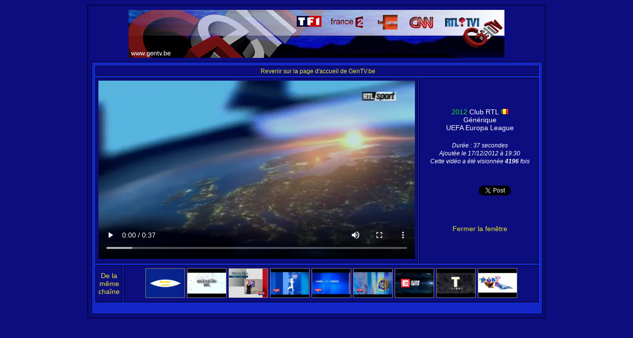

--- FILE ---
content_type: text/html; charset=UTF-8
request_url: https://www.gentv.be/visionner.php?video=11405
body_size: 2208
content:

<!DOCTYPE html PUBLIC "-//W3C//DTD XHTML 1.0 Strict//EN" "http://www.w3.org/TR/xhtml1/DTD/xhtml1-strict.dtd">
<html xmlns="http://www.w3.org/1999/xhtml" xml:lang="fr">
   <head>
		<title>GenTV.be :: Club RTL : Générique UEFA Europa League (2012)</title>
		<meta http-equiv="Content-Type" content="text/html; charset=iso-8859-1" />
		<meta name="author" content="Cédric P." />
		<meta name="description" content="GenTV.be vous fait découvrir les habillages télévisuels des chaînes belges, françaises, européennes et mondiales." />
		<meta name="keywords" content="tv, télé, jingle, bande annonce, bande, annonce, promo, promotion, identités télévisuelles, identités, télévisuel, télévisuelles, générique, habillage, habillages, chaine, télévision, belgique, france, europe, monde, européenne, mondiale, belge, française, télécharger, download, rtl-tvi, club rtl, plug tv, la une, rtbf1, la deux, rtbf2, ab3, ab4, canal z, één, tf1, france 2, france 3, france 5, la cinquième, la cinq, la 5, tv5, arte, euronews, nos, cnn, bbc, one, two, 1, 2, canal, plus, +, betv, be tv, mtv, mcm" />
		<link rel="stylesheet" href="visionner.css" />		<link rel="image_src" href="http://www.gentv.be/clubrtl/caps/clubrtl-g-uefaeuropaleagueg2012.png" />
		<script type="text/javascript">
  window.___gcfg = {lang: 'fr'};

  (function() {
    var po = document.createElement('script'); po.type = 'text/javascript'; po.async = true;
    po.src = 'https://apis.google.com/js/plusone.js';
    var s = document.getElementsByTagName('script')[0]; s.parentNode.insertBefore(po, s);
  })();
</script>
   </head>

   <body>

		<div id="en_tete">
			
		</div>

		<div id="corps3">

		<div class="center">		<table width="100%"><tr><td class="infos"><a href="http://www.gentv.be/"><span class="info">Revenir sur la page d'accueil de GenTV.be</span></a></td></tr></table>
		<table><td class="infos2">

		<video width="640" height="360" controls autoplay><source src="clubrtl/clubrtl-g-uefaeuropaleagueg2012.mp4" type="video/mp4"></video> </td>

					<td class="infos"><center><table><tr><td><center><p><span class="vert">2012</span> Club RTL <img src="images/drapeaux/Belgique.png" title="Belgique" /><br />Générique<br />UEFA Europa League</p></center></td></tr>
					<tr><td><center><span class="info"><i>Durée : 37 secondes</i></span><br /><span class="info"><i>Ajoutée le 17/12/2012 à 19:30</i></span><br /><span class="info"><i>Cette vidéo a été visionnée <b>4196</b> fois</i></span></center></td></tr>
					<tr><td><center><p><table><tr><td><iframe src="//www.facebook.com/plugins/like.php?href=http%3A%2F%2Fwww.gentv.be/visionner.php?video=11405&amp;send=false&amp;layout=box_count&amp;width=60&amp;show_faces=false&amp;action=like&amp;colorscheme=light&amp;font&amp;height=62" scrolling="no" frameborder="0" style="border:none; overflow:hidden; width:60px; height:62px;" allowTransparency="true"></iframe></td><td><a href="https://twitter.com/share" class="twitter-share-button" data-lang="fr" data-count="vertical">Tweeter</a><script>!function(d,s,id){var js,fjs=d.getElementsByTagName(s)[0];if(!d.getElementById(id)){js=d.createElement(s);js.id=id;js.src="//platform.twitter.com/widgets.js";fjs.parentNode.insertBefore(js,fjs);}}(document,"script","twitter-wjs");</script></td><td><g:plusone size="tall"></g:plusone></td></tr></table>
					<br /><br /><a href="javascript:window.close()">Fermer la fenêtre</a></p></center></td></tr></table>

					
					</center></td>

			</table>

			<table width="100%"><tr><td class="infos3"><a href="affichage.php?chaine=Club RTL">De la même chaîne</a></td><td class="infos4"><center><a href="visionner.php?video=9136"><img class="aleatoire" src="clubrtl/caps/clubrtl-g-fermetureantennen1995.png" width="78px" height="58px" title="Club RTL : Générique Fermeture d&#039;antenne (1995)" /></a> <a href="visionner.php?video=11474"><img class="aleatoire" src="clubrtl/caps/clubrtl-jp-fetesg2012.png" width="78px" height="58px" title="Club RTL : Jingle Pub F&ecirc;tes (2012)" /></a> <a href="visionner.php?video=485"><img class="aleatoire" src="clubrtl/caps/clubrtlbasamedi2001.PNG" width="78px" height="58px" title="Club RTL : Bande annonce Samedi (2001)" /></a> <a href="visionner.php?video=1132"><img class="aleatoire" src="clubrtl/caps/clubrtljinglepub72006.PNG" width="78px" height="58px" title="Club RTL : Jingle Pub (2006)" /></a> <a href="visionner.php?video=170"><img class="aleatoire" src="clubrtl/caps/clubrtllundivendredi2006.PNG" width="78px" height="58px" title="Club RTL : Bande annonce Lundi - Vendredi (2006)" /></a> <a href="visionner.php?video=1795"><img class="aleatoire" src="clubrtl/caps/clubrtljinglenewyorksectioncriminelle2007.PNG" width="78px" height="58px" title="Club RTL : Jingle New York Section criminelle (2007)" /></a> <a href="visionner.php?video=15465"><img class="aleatoire" src="clubrtl/caps/clubrtl-g-elevenunitedg2016.png" width="78px" height="58px" title="Club RTL : Générique Eleven United (2016)" /></a> <a href="visionner.php?video=13110"><img class="aleatoire" src="clubrtl/caps/clubrtl-g-tribusg2014.png" width="78px" height="58px" title="Club RTL : Générique Tribus (2014)" /></a> <a href="visionner.php?video=10208"><img class="aleatoire" src="clubrtl/caps/clubrtl-jp-fetes3g2011.png" width="78px" height="58px" title="Club RTL : Jingle Pub F&ecirc;tes (2011)" /></a> </center></td></tr></table><br /></div>		</div>

		<script type="text/javascript">

			var _gaq = _gaq || [];
			_gaq.push(['_setAccount', 'UA-22737009-1']);
			_gaq.push(['_trackPageview']);

			(function() {
			var ga = document.createElement('script'); ga.type = 'text/javascript'; ga.async = true;
			ga.src = ('https:' == document.location.protocol ? 'https://ssl' : 'http://www') + '.google-analytics.com/ga.js';
			var s = document.getElementsByTagName('script')[0]; s.parentNode.insertBefore(ga, s);
			})();

		</script>
   </body>
</html>


--- FILE ---
content_type: text/html; charset=utf-8
request_url: https://accounts.google.com/o/oauth2/postmessageRelay?parent=https%3A%2F%2Fwww.gentv.be&jsh=m%3B%2F_%2Fscs%2Fabc-static%2F_%2Fjs%2Fk%3Dgapi.lb.en.OE6tiwO4KJo.O%2Fd%3D1%2Frs%3DAHpOoo_Itz6IAL6GO-n8kgAepm47TBsg1Q%2Fm%3D__features__
body_size: 161
content:
<!DOCTYPE html><html><head><title></title><meta http-equiv="content-type" content="text/html; charset=utf-8"><meta http-equiv="X-UA-Compatible" content="IE=edge"><meta name="viewport" content="width=device-width, initial-scale=1, minimum-scale=1, maximum-scale=1, user-scalable=0"><script src='https://ssl.gstatic.com/accounts/o/2580342461-postmessagerelay.js' nonce="hvVonp7vV3ljZoLNAZRSxA"></script></head><body><script type="text/javascript" src="https://apis.google.com/js/rpc:shindig_random.js?onload=init" nonce="hvVonp7vV3ljZoLNAZRSxA"></script></body></html>